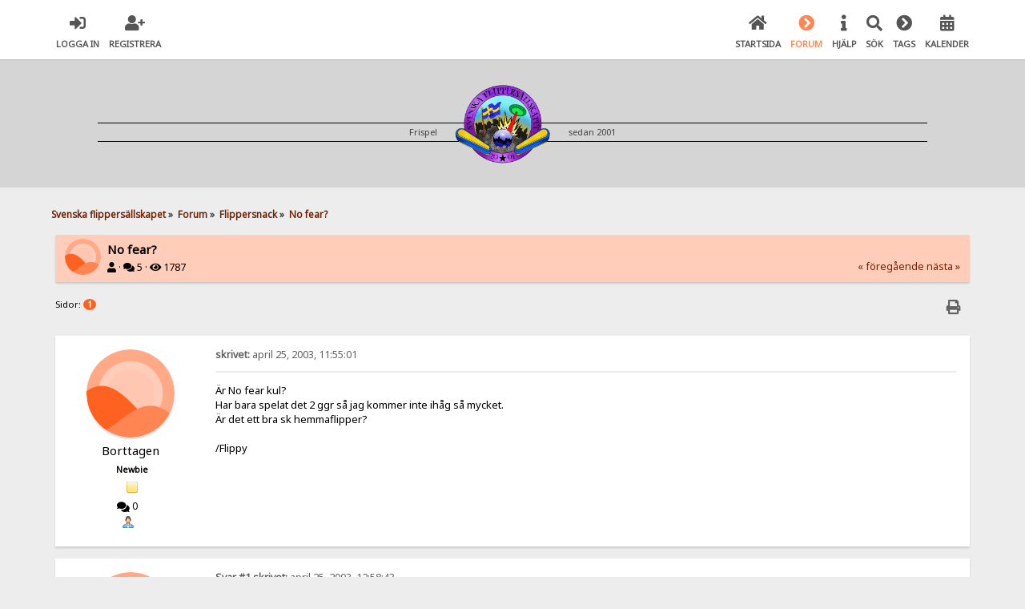

--- FILE ---
content_type: text/html; charset=UTF-8
request_url: https://www.svenskaflippersallskapet.com/flippersnack/no-fear-867/
body_size: 8082
content:

<!DOCTYPE html>
<html xmlns="http://www.w3.org/1999/xhtml" lang="sv-SE">
<head>
	<meta charset="UTF-8" />
	<link rel="stylesheet" type="text/css" href="https://www.svenskaflippersallskapet.com/Themes/SunRise20/css/index.css?fin20" />
	<link rel="stylesheet" type="text/css" href="https://www.svenskaflippersallskapet.com/Themes/SunRise20/css/responsive.css?fin20" />
	<link rel="stylesheet" type="text/css" href="https://www.svenskaflippersallskapet.com/Themes/SunRise20/css/fontawesome-all.min.css" />
		<link class="tobeswitched" rel="stylesheet" type="text/css" href="https://www.svenskaflippersallskapet.com/Themes/SunRise20/css/sunrise.css?fin20" />
	<link rel="stylesheet" type="text/css" href="http://www.svenskaflippersallskapet.com/Themes/default/css/webkit.css" /><link rel="stylesheet" href="https://www.svenskaflippersallskapet.com/Themes/SunRise20/css/salesAndHeader.css">
	<script src="https://code.jquery.com/jquery-3.2.1.min.js"></script>
	<script>
		var jq = jQuery.noConflict(true);
	</script><link rel="apple-touch-icon" sizes="57x57" href="https://www.svenskaflippersallskapet.com//apple-icon-57x57.png">
<link rel="apple-touch-icon" sizes="60x60" href="https://www.svenskaflippersallskapet.com//apple-icon-60x60.png">
<link rel="apple-touch-icon" sizes="72x72" href="https://www.svenskaflippersallskapet.com//apple-icon-72x72.png">
<link rel="apple-touch-icon" sizes="76x76" href="https://www.svenskaflippersallskapet.com//apple-icon-76x76.png">
<link rel="apple-touch-icon" sizes="114x114" href="https://www.svenskaflippersallskapet.com//apple-icon-114x114.png">
<link rel="apple-touch-icon" sizes="120x120" href="https://www.svenskaflippersallskapet.com//apple-icon-120x120.png">
<link rel="apple-touch-icon" sizes="144x144" href="https://www.svenskaflippersallskapet.com//apple-icon-144x144.png">
<link rel="apple-touch-icon" sizes="152x152" href="https://www.svenskaflippersallskapet.com//apple-icon-152x152.png">
<link rel="apple-touch-icon" sizes="180x180" href="https://www.svenskaflippersallskapet.com//apple-icon-180x180.png">
<link rel="icon" type="image/png" sizes="192x192"  href="https://www.svenskaflippersallskapet.com//android-icon-192x192.png">
<link rel="icon" type="image/png" sizes="32x32" href="https://www.svenskaflippersallskapet.com//favicon-32x32.png">
<link rel="icon" type="image/png" sizes="96x96" href="https://www.svenskaflippersallskapet.com//favicon-96x96.png">
<link rel="icon" type="image/png" sizes="16x16" href="https://www.svenskaflippersallskapet.com//favicon-16x16.png">
<link rel="manifest" href="https://www.svenskaflippersallskapet.com//manifest.json">
<meta name="msapplication-TileColor" content="#ffffff">
<meta name="msapplication-TileImage" content="/ms-icon-144x144.png">
<meta name="theme-color" content="#ffffff">
	<script src="http://www.svenskaflippersallskapet.com/Themes/default/scripts/script.js?fin20"></script>
	<script src="https://www.svenskaflippersallskapet.com/Themes/SunRise20/scripts/theme.js?fin20"></script>
	<script><!-- // --><![CDATA[
		var smf_theme_url = "https://www.svenskaflippersallskapet.com/Themes/SunRise20";
		var smf_default_theme_url = "http://www.svenskaflippersallskapet.com/Themes/default";
		var smf_images_url = "https://www.svenskaflippersallskapet.com/Themes/SunRise20/images";
		var smf_scripturl = "https://www.svenskaflippersallskapet.com/index.php?PHPSESSID=29b486573669c2cff2d23bca210af44e&amp;";
		var smf_iso_case_folding = false;
		var smf_charset = "UTF-8";
		var ajax_notification_text = "Laddar...";
		var ajax_notification_cancel_text = "Avbryt";
	// ]]></script>
	<meta name="viewport" content="width=device-width, initial-scale=1">
	<meta name="theme-color" content="#FF6120">
	<meta name="description" content="Är No fear kul?Har bara spelat det 2 ggr så jag kommer inte ihåg så mycket.Är det ett bra sk hemmaflipper?/Flippy" />
	<meta name="keywords" content="flipperspel, pinball, flipper-sm, flipper" />
	<title>No fear? - Flippersnack - Svenska flippersällskapet</title>
	<link rel="canonical" href="https://www.svenskaflippersallskapet.com/flippersnack/no-fear-867/" />
	<link rel="help" href="https://www.svenskaflippersallskapet.com/help/?PHPSESSID=29b486573669c2cff2d23bca210af44e" />
	<link rel="search" href="https://www.svenskaflippersallskapet.com/search/?PHPSESSID=29b486573669c2cff2d23bca210af44e" />
	<link rel="contents" href="https://www.svenskaflippersallskapet.com/index.php?PHPSESSID=29b486573669c2cff2d23bca210af44e" />
	<link rel="alternate" type="application/rss+xml" title="Svenska flippersällskapet - RSS" href="https://www.svenskaflippersallskapet.com/.xml/?type=rss;PHPSESSID=29b486573669c2cff2d23bca210af44e" />
	<link rel="prev" href="https://www.svenskaflippersallskapet.com/flippersnack/no-fear-867/?prev_next=prev;PHPSESSID=29b486573669c2cff2d23bca210af44e" />
	<link rel="next" href="https://www.svenskaflippersallskapet.com/flippersnack/no-fear-867/?prev_next=next;PHPSESSID=29b486573669c2cff2d23bca210af44e" />
	<link rel="index" href="https://www.svenskaflippersallskapet.com/flippersnack/?PHPSESSID=29b486573669c2cff2d23bca210af44e" />
	<style>
		.ila_attach {width: auto; height: auto; max-width: 100%; max-height: auto;}
		.ila_span {display: block; padding-left: 1.2em; margin-top: -2.0em;}
		.ila_link {display: block; margin-left: 1.2em; white-space: nowrap; overflow: hidden; text-overflow: ellipsis;}
		.ila_img {float: left; margin-top: 0.5em;}
	</style>
	<link rel="stylesheet" type="text/css" id="portal_css" href="http://www.svenskaflippersallskapet.com/Themes/default/css/portal.css" />
	<script type="text/javascript" src="http://www.svenskaflippersallskapet.com/Themes/default/scripts/portal.js?237"></script>
	<script type="text/javascript"><!-- // --><![CDATA[
		var sp_images_url = "https://www.svenskaflippersallskapet.com/Themes/SunRise20/images/sp";
		var sp_script_url = "https://www.svenskaflippersallskapet.com/index.php?PHPSESSID=29b486573669c2cff2d23bca210af44e&amp;";
		function sp_collapseBlock(id)
		{
			mode = document.getElementById("sp_block_" + id).style.display == "" ? 0 : 1;
			document.cookie = "sp_block_" + id + "=" + (mode ? 0 : 1);
			document.getElementById("sp_collapse_" + id).src = smf_images_url + (mode ? "/collapse.gif" : "/expand.gif");
			document.getElementById("sp_block_" + id).style.display = mode ? "" : "none";
		}
		window.addEventListener("load", sp_image_resize, false);
	// ]]></script>
	<script>
		jq(document).ready(function() {
			jq('.tooltip').tooltipster({
				delay: 0,
				theme: 'tooltipster-borderless'
			});
			jq("ul.quickbuttons:not(.phoneList) li a").each(function() {
				jq(this).tooltipster({
					content: jq(this).find("span"),
					selfDestruction: false,
					// if you use a single element as content for several tooltips, set this option to true
					contentCloning: false,
					delay: 0,
					theme: 'tooltipster-borderless'
				});
			});
		});
	</script>
</head>
<body>
	<header>
		<div class="frame">
			<div id="top_section">
				<div class="wrapper" style="width:90%">
					<div class="user guest">
						<ul class="dropmenu">
							<li><a href="javascript:void(0)" class="firstlevel loginOpen"><i class="fas fa-sign-in-alt"></i>	<span>Logga in</span></a></li>
							<li><a href="https://www.svenskaflippersallskapet.com/register/?PHPSESSID=29b486573669c2cff2d23bca210af44e" class="firstlevel"><i class="fas fa-user-plus"></i>	<span>Registrera</span></a></li>
						</ul>
					</div>
		<nav>
			<div class="incarn taphoOnly"><h4>Menu</h4><div class="menuOpener taphoOnlyInline floatright buttonLike" data-state="opened"><i class="fas fa-times"></i></div></div>
			<ul class="dropmenu" id="menu_nav">
				<li id="button_home">
					<a class="firstlevel" href="https://www.svenskaflippersallskapet.com/index.php?PHPSESSID=29b486573669c2cff2d23bca210af44e">
						<i class="fas fa-home"></i>
						<span class="last firstlevel">Startsida</span>
						
					</a>
				</li>
				<li id="button_forum">
					<a class="active firstlevel" href="https://www.svenskaflippersallskapet.com/forum/?PHPSESSID=29b486573669c2cff2d23bca210af44e">
						<i class="fas fa-chevron-circle-right"></i>
						<span class="firstlevel">Forum</span>
						
					</a>
				</li>
				<li id="button_help">
					<a class="firstlevel" href="https://www.svenskaflippersallskapet.com/index.php?page=how_to;PHPSESSID=29b486573669c2cff2d23bca210af44e">
						<i class="fas fa-info"></i>
						<span class="firstlevel">Hjälp</span>
						
					</a>
				</li>
				<li id="button_search">
					<a class="firstlevel" href="https://www.svenskaflippersallskapet.com/search/?PHPSESSID=29b486573669c2cff2d23bca210af44e">
						<i class="fas fa-search"></i>
						<span class="firstlevel">Sök</span>
						
					</a>
				</li>
				<li id="button_tags">
					<a class="firstlevel" href="https://www.svenskaflippersallskapet.com/index.php?action=tags;PHPSESSID=29b486573669c2cff2d23bca210af44e">
						<i class="fas fa-chevron-circle-right"></i>
						<span class="firstlevel">Tags</span>
						
					</a>
				</li>
				<li id="button_calendar">
					<a class="firstlevel" href="https://www.svenskaflippersallskapet.com/calendar/?PHPSESSID=29b486573669c2cff2d23bca210af44e">
						<i class="fas fa-calendar-alt"></i>
						<span class="firstlevel">Kalender</span>
						
					</a>
				</li>
			</ul>
		</nav>
					<div class="menuOpener taphoOnlyInline floatright buttonLike" data-state="closed"><i class="fas fa-bars"></i></div>
				</div>
			</div>
		</div>
			<div id="upper_section" class="middletext">
			  <div class="wrapper" style="width:90%"><div id="logo-header">
		  <div id="ruler">
				<p>Frispel </p>
				<div class="imageHolder">
				<a href="https://www.svenskaflippersallskapet.com">
				<img src="https://www.svenskaflippersallskapet.com/Themes/SunRise20/images/sfs-logotype-400.png" alt="svenska flippersällskapet, flipperspel, köpes och säljes" />
				</a>
				</div>
				<p>sedan 2001</p>
		  </div>
	 </div>
	</div></header>
	<div id="content_section" class="wrapper" style="width:90%">
		<div class="frame">
			<div id="main_content_section">
	<div class="navigate_section">
		<ul>
			<li>
				<a href="https://www.svenskaflippersallskapet.com/forum/?PHPSESSID=29b486573669c2cff2d23bca210af44e"><span>Svenska flippersällskapet</span></a> &#187;
			</li>
			<li>
				<a href="https://www.svenskaflippersallskapet.com/forum/?PHPSESSID=29b486573669c2cff2d23bca210af44e#c1"><span>Forum</span></a> &#187;
			</li>
			<li>
				<a href="https://www.svenskaflippersallskapet.com/flippersnack/?PHPSESSID=29b486573669c2cff2d23bca210af44e"><span>Flippersnack</span></a> &#187;
			</li>
			<li class="last">
				<a href="https://www.svenskaflippersallskapet.com/flippersnack/no-fear-867/?PHPSESSID=29b486573669c2cff2d23bca210af44e"><span>No fear?</span></a>
			</li>
		</ul>
	</div>
	<table id="sp_main">
		<tr>
			<td id="sp_center">
			<a id="top"></a>
			<a id="msg5255"></a>
		<div class="threadthis">
			<div class="content">
				<img src="https://www.svenskaflippersallskapet.com/Themes/SunRise20/images/default_avatar.png" class="avatar sr_switchable"/>
				<div class="threadthis_details">
					<h3 class="for_title">
						No fear?
					</h3>
					<div class="detailS">
						<i class="fas fa-user"></i>    <a href="https://www.svenskaflippersallskapet.com/profile/?u=99999;PHPSESSID=29b486573669c2cff2d23bca210af44e"></a> &middot;
						<i class="fas fa-comments"></i>    5 &middot; <i class="fas fa-eye"></i>    1787<div class="nextlinks"><a href="https://www.svenskaflippersallskapet.com/flippersnack/no-fear-867/?prev_next=prev;PHPSESSID=29b486573669c2cff2d23bca210af44e#new">&laquo; föregående</a> <a href="https://www.svenskaflippersallskapet.com/flippersnack/no-fear-867/?prev_next=next;PHPSESSID=29b486573669c2cff2d23bca210af44e#new">nästa &raquo;</a></div>
					</div>
				</div>
			</div>
		</div>
			<div class="pagesection">
				
		<div class="specialBL buttonlist floatright">
			<ul>
				<li><a title="Skriv ut" class="tooltip button_strip_print" href="https://www.svenskaflippersallskapet.com/flippersnack/no-fear-867/?action=printpage;PHPSESSID=29b486573669c2cff2d23bca210af44e" rel="new_win nofollow"><span class="last">Skriv ut</span></a></li>
			</ul>
		</div>
				<div class="pagelinks floatleft">Sidor: <strong class='navPages active'>1</strong> </div>
			</div>
			<div id="forumposts">
				<form action="https://www.svenskaflippersallskapet.com/flippersnack/no-fear-867/?action=quickmod2;PHPSESSID=29b486573669c2cff2d23bca210af44e" method="post" accept-charset="UTF-8" name="quickModForm" id="quickModForm" style="margin: 0;" onsubmit="return oQuickModify.bInEditMode ? oQuickModify.modifySave('3066babd97be1d5bf52117d2b396ea48', 'b94a8d4130aa') : false">
				<div class="windowbg">
					<span class="topslice"><span></span></span>
					<div class="post_wrapper phoneVflow">
						<div class="poster">
								<div class="avatar">
									<a href="">
										<img src="https://www.svenskaflippersallskapet.com/Themes/SunRise20/images/default_avatar.png" class="avatar sr_switchable"/>
									</a>
								</div>
							<h4>
								<a href="https://www.svenskaflippersallskapet.com/profile/?u=10;PHPSESSID=29b486573669c2cff2d23bca210af44e" title="Visa profil för Borttagen">Borttagen</a>
							</h4>
							<ul class="reset smalltext" id="msg_5255_extra_info">
								<li class="postgroup" >Newbie</li>
								<li class="stars"><img src="https://www.svenskaflippersallskapet.com/Themes/SunRise20/images/star.gif" alt="*" /></li><ul class="greezeInsider">
								<li class="postcount"><i class="fas fa-comments"></i>    <strong class="sr_hidden">Antal inlägg:</strong> 0</li></ul>
								<li class="profile">
									<ul>
										<li><a href="https://www.svenskaflippersallskapet.com/profile/?u=10;PHPSESSID=29b486573669c2cff2d23bca210af44e"><img src="https://www.svenskaflippersallskapet.com/Themes/SunRise20/images/icons/profile_sm.gif" alt="Visa profil" title="Visa profil" class="tooltip"/></a></li>
									</ul>
								</li>
							</ul>
						</div>
						<div class="postarea">
							<div class="flow_hidden phoneVflow">
								<div class="keyinfo">
									<h5 id="subject_5255" style="display:none;">
										<a href="https://www.svenskaflippersallskapet.com/flippersnack/no-fear-867/msg5255/?PHPSESSID=29b486573669c2cff2d23bca210af44e#msg5255" rel="nofollow">No fear?</a>
									</h5>
									<div class="time_posted">
										<a href="https://www.svenskaflippersallskapet.com/flippersnack/no-fear-867/msg5255/?PHPSESSID=29b486573669c2cff2d23bca210af44e#msg5255" class="time_posted_href">
											<strong> skrivet:</strong> april 25, 2003, 11:55:01
										</a>
									</div><div id="msg_5255_quick_mod"></div>
								</div>
						</div>
							<div class="post">
								<div class="inner" id="msg_5255">Är No fear kul?<br />Har bara spelat det 2 ggr så jag kommer inte ihåg så mycket.<br />Är det ett bra sk hemmaflipper?<br /><br />/Flippy</div>
							</div>

						<div class="moderatorbar">
							<div class="smalltext modified" id="modified_5255">
							</div>
							<div class="smalltext reportlinks">
							</div>
						</div>
						<br class="clear">
						</div>
					</div>
					<span class="botslice"><span></span></span>
				</div>
				<hr class="post_separator" />
				<a id="msg5257"></a>
				<div class="windowbg2">
					<span class="topslice"><span></span></span>
					<div class="post_wrapper phoneVflow">
						<div class="poster">
								<div class="avatar">
									<a href="">
										<img src="https://www.svenskaflippersallskapet.com/Themes/SunRise20/images/default_avatar.png" class="avatar sr_switchable"/>
									</a>
								</div>
							<h4>
								<a href="https://www.svenskaflippersallskapet.com/profile/?u=2;PHPSESSID=29b486573669c2cff2d23bca210af44e" title="Visa profil för Pinballark">Pinballark</a>
							</h4>
							<ul class="reset smalltext" id="msg_5257_extra_info">
								<li class="postgroup" >Hero Member</li>
								<li class="stars"><img src="https://www.svenskaflippersallskapet.com/Themes/SunRise20/images/star.gif" alt="*" /><img src="https://www.svenskaflippersallskapet.com/Themes/SunRise20/images/star.gif" alt="*" /><img src="https://www.svenskaflippersallskapet.com/Themes/SunRise20/images/star.gif" alt="*" /><img src="https://www.svenskaflippersallskapet.com/Themes/SunRise20/images/star.gif" alt="*" /><img src="https://www.svenskaflippersallskapet.com/Themes/SunRise20/images/star.gif" alt="*" /></li><ul class="greezeInsider">
								<li class="postcount"><i class="fas fa-comments"></i>    <strong class="sr_hidden">Antal inlägg:</strong> 1117</li></ul>
								<li class="profile">
									<ul>
										<li><a href="https://www.svenskaflippersallskapet.com/profile/?u=2;PHPSESSID=29b486573669c2cff2d23bca210af44e"><img src="https://www.svenskaflippersallskapet.com/Themes/SunRise20/images/icons/profile_sm.gif" alt="Visa profil" title="Visa profil" class="tooltip"/></a></li>
									</ul>
								</li>
								<li class="custom">Stad: Kalmar</li>
							</ul>
						</div>
						<div class="postarea">
							<div class="flow_hidden phoneVflow">
								<div class="keyinfo">
									<h5 id="subject_5257" style="display:none;">
										<a href="https://www.svenskaflippersallskapet.com/flippersnack/no-fear-867/msg5257/?PHPSESSID=29b486573669c2cff2d23bca210af44e#msg5257" rel="nofollow">No fear?</a>
									</h5>
									<div class="time_posted">
										<a href="https://www.svenskaflippersallskapet.com/flippersnack/no-fear-867/msg5257/?PHPSESSID=29b486573669c2cff2d23bca210af44e#msg5257" class="time_posted_href">
											<strong>Svar #1 skrivet:</strong> april 25, 2003, 12:58:43
										</a>
									</div><div id="msg_5257_quick_mod"></div>
								</div>
						</div>
							<div class="post">
								<div class="inner" id="msg_5257">Tjena.<br />Om Olle dyker upp så har han en hel del possitivt att säga om detta spel.<br /><br />Jag tycker själv att det är kul, men det verkar inte vara så mycket variation.<br />Det som istället gör spelet kul är den underbara speed som spelet erbjuder.<br /><br />Skulle kunna köpa ett själv efterssom dom är relativt billiga, för det kom in en hel jäkla massa till Sverige av misstag...så kallad felbeställning.<br /><br />Dock tycker jag musiken och speech känns lite töntigt, men temat om adventuresports känns helt rätt.<br /><br />Stefan</div>
							</div>

						<div class="moderatorbar">
							<div class="smalltext modified" id="modified_5257">
							</div>
							<div class="smalltext reportlinks">
							</div>
						</div>
						<br class="clear">
						</div>
					</div>
					<span class="botslice"><span></span></span>
				</div>
				<hr class="post_separator" />
				<a id="msg5258"></a>
				<div class="windowbg">
					<span class="topslice"><span></span></span>
					<div class="post_wrapper phoneVflow">
						<div class="poster">
								<div class="avatar">
									<a href="">
										<img src="https://www.svenskaflippersallskapet.com/Themes/SunRise20/images/default_avatar.png" class="avatar sr_switchable"/>
									</a>
								</div>
							<h4>
								<a href="https://www.svenskaflippersallskapet.com/profile/?u=123;PHPSESSID=29b486573669c2cff2d23bca210af44e" title="Visa profil för nymph">nymph</a>
							</h4>
							<ul class="reset smalltext" id="msg_5258_extra_info">
								<li class="postgroup" >Jr. Member</li>
								<li class="stars"><img src="https://www.svenskaflippersallskapet.com/Themes/SunRise20/images/star.gif" alt="*" /><img src="https://www.svenskaflippersallskapet.com/Themes/SunRise20/images/star.gif" alt="*" /></li><ul class="greezeInsider">
								<li class="postcount"><i class="fas fa-comments"></i>    <strong class="sr_hidden">Antal inlägg:</strong> 93</li></ul>
								<li class="profile">
									<ul>
										<li><a href="https://www.svenskaflippersallskapet.com/profile/?u=123;PHPSESSID=29b486573669c2cff2d23bca210af44e"><img src="https://www.svenskaflippersallskapet.com/Themes/SunRise20/images/icons/profile_sm.gif" alt="Visa profil" title="Visa profil" class="tooltip"/></a></li>
									</ul>
								</li>
								<li class="custom">Stad: Linköping</li>
							</ul>
						</div>
						<div class="postarea">
							<div class="flow_hidden phoneVflow">
								<div class="keyinfo">
									<h5 id="subject_5258" style="display:none;">
										<a href="https://www.svenskaflippersallskapet.com/flippersnack/no-fear-867/msg5258/?PHPSESSID=29b486573669c2cff2d23bca210af44e#msg5258" rel="nofollow">No fear?</a>
									</h5>
									<div class="time_posted">
										<a href="https://www.svenskaflippersallskapet.com/flippersnack/no-fear-867/msg5258/?PHPSESSID=29b486573669c2cff2d23bca210af44e#msg5258" class="time_posted_href">
											<strong>Svar #2 skrivet:</strong> april 25, 2003, 13:12:17
										</a>
									</div><div id="msg_5258_quick_mod"></div>
								</div>
						</div>
							<div class="post">
								<div class="inner" id="msg_5258">Har för mig att det blir en riktig adrenalinkick när man hittar flytet.</div>
							</div>

						<div class="moderatorbar">
							<div class="smalltext modified" id="modified_5258">
							</div>
							<div class="smalltext reportlinks">
							</div>
						</div>
						<br class="clear">
						</div>
					</div>
					<span class="botslice"><span></span></span>
				</div>
				<hr class="post_separator" />
				<a id="msg5259"></a>
				<div class="windowbg2">
					<span class="topslice"><span></span></span>
					<div class="post_wrapper phoneVflow">
						<div class="poster">
								<div class="avatar">
									<a href="">
										<img src="https://www.svenskaflippersallskapet.com/Themes/SunRise20/images/default_avatar.png" class="avatar sr_switchable"/>
									</a>
								</div>
							<h4>
								<a href="https://www.svenskaflippersallskapet.com/profile/?u=64;PHPSESSID=29b486573669c2cff2d23bca210af44e" title="Visa profil för Olle">Olle</a>
							</h4>
							<ul class="reset smalltext" id="msg_5259_extra_info">
								<li class="postgroup" >Sr. Member</li>
								<li class="stars"><img src="https://www.svenskaflippersallskapet.com/Themes/SunRise20/images/star.gif" alt="*" /><img src="https://www.svenskaflippersallskapet.com/Themes/SunRise20/images/star.gif" alt="*" /><img src="https://www.svenskaflippersallskapet.com/Themes/SunRise20/images/star.gif" alt="*" /><img src="https://www.svenskaflippersallskapet.com/Themes/SunRise20/images/star.gif" alt="*" /></li><ul class="greezeInsider">
								<li class="postcount"><i class="fas fa-comments"></i>    <strong class="sr_hidden">Antal inlägg:</strong> 293</li></ul>
								<li class="profile">
									<ul>
										<li><a href="https://www.svenskaflippersallskapet.com/profile/?u=64;PHPSESSID=29b486573669c2cff2d23bca210af44e"><img src="https://www.svenskaflippersallskapet.com/Themes/SunRise20/images/icons/profile_sm.gif" alt="Visa profil" title="Visa profil" class="tooltip"/></a></li>
									</ul>
								</li>
								<li class="custom">Stad: Kävlinge</li>
							</ul>
						</div>
						<div class="postarea">
							<div class="flow_hidden phoneVflow">
								<div class="keyinfo">
									<h5 id="subject_5259" style="display:none;">
										<a href="https://www.svenskaflippersallskapet.com/flippersnack/no-fear-867/msg5259/?PHPSESSID=29b486573669c2cff2d23bca210af44e#msg5259" rel="nofollow">No fear?</a>
									</h5>
									<div class="time_posted">
										<a href="https://www.svenskaflippersallskapet.com/flippersnack/no-fear-867/msg5259/?PHPSESSID=29b486573669c2cff2d23bca210af44e#msg5259" class="time_posted_href">
											<strong>Svar #3 skrivet:</strong> april 25, 2003, 13:18:27
										</a>
									</div><div id="msg_5259_quick_mod"></div>
								</div>
						</div>
							<div class="post">
								<div class="inner" id="msg_5259">Klart jag dyker upp när det snackas om No Fear!:-D<br /><br />Stefan har rätt i en hel del han säger. Det är inte mycket variation, och det är inte särskilt många leksaker. Men det som spelet har, och då i massor, är loopar! Om man älskar loopar, och grymt snabba spel där bollen sällan stannas upp av något, så älskar man No Fear. Det finns faktiskt få grejer som slår när man får in flytet i No Fear och det går sjukt snabbt och bara flyter. <br /><br />Till skillnad från Stefan tycker jag temat är grymt töntigt, extreme sports var ju töntigt redan när spelet kom ut och är ännu värre nu. Däremot är musiken, rock, och skallen som skriker åt en vad man ska skjuta helt rätt. <br /><br />Jag älskar spelet, men det är inte ett spel för alla smaker.</div>
							</div>

						<div class="moderatorbar">
							<div class="smalltext modified" id="modified_5259">
							</div>
							<div class="smalltext reportlinks">
							</div>
						</div>
						<br class="clear">
						</div>
					</div>
					<span class="botslice"><span></span></span>
				</div>
				<hr class="post_separator" />
				<a id="msg5273"></a>
				<div class="windowbg">
					<span class="topslice"><span></span></span>
					<div class="post_wrapper phoneVflow">
						<div class="poster">
								<div class="avatar">
									<a href="">
										<img src="https://www.svenskaflippersallskapet.com/Themes/SunRise20/images/default_avatar.png" class="avatar sr_switchable"/>
									</a>
								</div>
							<h4>
								<a href="https://www.svenskaflippersallskapet.com/profile/?u=12;PHPSESSID=29b486573669c2cff2d23bca210af44e" title="Visa profil för Replicant">Replicant</a>
							</h4>
							<ul class="reset smalltext" id="msg_5273_extra_info">
								<li class="postgroup" >Hero Member</li>
								<li class="stars"><img src="https://www.svenskaflippersallskapet.com/Themes/SunRise20/images/star.gif" alt="*" /><img src="https://www.svenskaflippersallskapet.com/Themes/SunRise20/images/star.gif" alt="*" /><img src="https://www.svenskaflippersallskapet.com/Themes/SunRise20/images/star.gif" alt="*" /><img src="https://www.svenskaflippersallskapet.com/Themes/SunRise20/images/star.gif" alt="*" /><img src="https://www.svenskaflippersallskapet.com/Themes/SunRise20/images/star.gif" alt="*" /></li><ul class="greezeInsider">
								<li class="postcount"><i class="fas fa-comments"></i>    <strong class="sr_hidden">Antal inlägg:</strong> 796</li></ul>
								<li class="profile">
									<ul>
										<li><a href="https://www.svenskaflippersallskapet.com/profile/?u=12;PHPSESSID=29b486573669c2cff2d23bca210af44e"><img src="https://www.svenskaflippersallskapet.com/Themes/SunRise20/images/icons/profile_sm.gif" alt="Visa profil" title="Visa profil" class="tooltip"/></a></li>
									</ul>
								</li>
								<li class="custom">Stad: Farsta</li>
							</ul>
						</div>
						<div class="postarea">
							<div class="flow_hidden phoneVflow">
								<div class="keyinfo">
									<h5 id="subject_5273" style="display:none;">
										<a href="https://www.svenskaflippersallskapet.com/flippersnack/no-fear-867/msg5273/?PHPSESSID=29b486573669c2cff2d23bca210af44e#msg5273" rel="nofollow">No fear?</a>
									</h5>
									<div class="time_posted">
										<a href="https://www.svenskaflippersallskapet.com/flippersnack/no-fear-867/msg5273/?PHPSESSID=29b486573669c2cff2d23bca210af44e#msg5273" class="time_posted_href">
											<strong>Svar #4 skrivet:</strong> april 26, 2003, 00:15:26
										</a>
									</div><div id="msg_5273_quick_mod"></div>
								</div>
						</div>
							<div class="post">
								<div class="inner" id="msg_5273">Jupp, det är precis som Olle säger. Snabbt snabbt snabbt, särskilt innerloopen som är ruggigt skön! Spelet har ju inga töntiga bumprar heller, vilket gör att man aldrig får en lugn stund.<br /><br />Ett av mina topp-5 favvolir helt klart!</div>
							</div>

						<div class="moderatorbar">
							<div class="smalltext modified" id="modified_5273">
							</div>
							<div class="smalltext reportlinks">
							</div>
						</div>
						<br class="clear">
						</div>
					</div>
					<span class="botslice"><span></span></span>
				</div>
				<hr class="post_separator" />
				</form>
			</div>
			<a id="lastPost"></a>
			<div class="pagesection">
				
		<div class="specialBL buttonlist floatright">
			<ul>
				<li><a title="Skriv ut" class="tooltip button_strip_print" href="https://www.svenskaflippersallskapet.com/flippersnack/no-fear-867/?action=printpage;PHPSESSID=29b486573669c2cff2d23bca210af44e" rel="new_win nofollow"><span class="last">Skriv ut</span></a></li>
			</ul>
		</div>
				<div id="moderationbuttons"></div>
				<div class="pagelinks floatleft">Sidor: <strong class='navPages active'>1</strong> </div>
			</div>
			<div class="clearfix windowbg largepadding">


				<b>Tags: </b>
				</div>
	<div class="navigate_section">
		<ul>
			<li>
				<a href="https://www.svenskaflippersallskapet.com/forum/?PHPSESSID=29b486573669c2cff2d23bca210af44e"><span>Svenska flippersällskapet</span></a> &#187;
			</li>
			<li>
				<a href="https://www.svenskaflippersallskapet.com/forum/?PHPSESSID=29b486573669c2cff2d23bca210af44e#c1"><span>Forum</span></a> &#187;
			</li>
			<li>
				<a href="https://www.svenskaflippersallskapet.com/flippersnack/?PHPSESSID=29b486573669c2cff2d23bca210af44e"><span>Flippersnack</span></a> &#187;
			</li>
			<li class="last">
				<a href="https://www.svenskaflippersallskapet.com/flippersnack/no-fear-867/?PHPSESSID=29b486573669c2cff2d23bca210af44e"><span>No fear?</span></a>
			</li>
		</ul>
	</div>
			<div class="plainbox" id="display_jump_to">&nbsp;</div>
		<br class="clear" />
				<script type="text/javascript" src="http://www.svenskaflippersallskapet.com/Themes/default/scripts/topic.js"></script>
				<script type="text/javascript"><!-- // --><![CDATA[
					var oQuickReply = new QuickReply({
						bDefaultCollapsed: true,
						iTopicId: 867,
						iStart: 0,
						sScriptUrl: smf_scripturl,
						sImagesUrl: "https://www.svenskaflippersallskapet.com/Themes/SunRise20/images",
						sContainerId: "quickReplyOptions",
						sImageId: "quickReplyExpand",
						sImageCollapsed: "collapse.gif",
						sImageExpanded: "expand.gif",
						sJumpAnchor: "quickreply"
					});
					if ('XMLHttpRequest' in window)
					{
						var oQuickModify = new QuickModify({
							sScriptUrl: smf_scripturl,
							bShowModify: true,
							iTopicId: 867,
							sTemplateBodyEdit: '\n\t\t\t\t\t\t\t\t<div id="quick_edit_body_container" style="width: 90%">\n\t\t\t\t\t\t\t\t\t<div id="error_box" style="padding: 4px;" class="error"><' + '/div>\n\t\t\t\t\t\t\t\t\t<textarea class="editor" name="message" rows="12" style="width: 100%; margin-bottom: 10px;" tabindex="1">%body%<' + '/textarea><br />\n\t\t\t\t\t\t\t\t\t<input type="hidden" name="b94a8d4130aa" value="3066babd97be1d5bf52117d2b396ea48" />\n\t\t\t\t\t\t\t\t\t<input type="hidden" name="topic" value="867" />\n\t\t\t\t\t\t\t\t\t<input type="hidden" name="msg" value="%msg_id%" />\n\t\t\t\t\t\t\t\t\t<div class="righttext">\n\t\t\t\t\t\t\t\t\t\t<input type="submit" name="post" value="Spara" tabindex="2" onclick="return oQuickModify.modifySave(\'3066babd97be1d5bf52117d2b396ea48\', \'b94a8d4130aa\');" accesskey="s" class="button_submit" />&nbsp;&nbsp;<input type="submit" name="cancel" value="Avbryt" tabindex="3" onclick="return oQuickModify.modifyCancel();" class="button_submit" />\n\t\t\t\t\t\t\t\t\t<' + '/div>\n\t\t\t\t\t\t\t\t<' + '/div>',
							sTemplateSubjectEdit: '<input type="text" style="width: 90%;" name="subject" value="%subject%" size="80" maxlength="80" tabindex="4" class="input_text" />',
							sTemplateBodyNormal: '%body%',
							sTemplateSubjectNormal: '<a hr'+'ef="https://www.svenskaflippersallskapet.com/index.php?PHPSESSID=29b486573669c2cff2d23bca210af44e&amp;'+'?topic=867.msg%msg_id%#msg%msg_id%" rel="nofollow">%subject%<' + '/a>',
							sTemplateTopSubject: 'Ämne: %subject% &nbsp;(läst 1787 gånger)',
							sErrorBorderStyle: '1px solid red'
						});

						aJumpTo[aJumpTo.length] = new JumpTo({
							sContainerId: "display_jump_to",
							sJumpToTemplate: "<label class=\"smalltext\" for=\"%select_id%\">Gå till:<" + "/label> %dropdown_list%",
							iCurBoardId: 2,
							iCurBoardChildLevel: 0,
							sCurBoardName: "Flippersnack",
							sBoardChildLevelIndicator: "==",
							sBoardPrefix: "=> ",
							sCatSeparator: "-----------------------------",
							sCatPrefix: "",
							sGoButtonLabel: "OK"
						});

						aIconLists[aIconLists.length] = new IconList({
							sBackReference: "aIconLists[" + aIconLists.length + "]",
							sIconIdPrefix: "msg_icon_",
							sScriptUrl: smf_scripturl,
							bShowModify: true,
							iBoardId: 2,
							iTopicId: 867,
							sSessionId: "3066babd97be1d5bf52117d2b396ea48",
							sSessionVar: "b94a8d4130aa",
							sLabelIconList: "Meddelandeikon",
							sBoxBackground: "transparent",
							sBoxBackgroundHover: "#ffffff",
							iBoxBorderWidthHover: 1,
							sBoxBorderColorHover: "#adadad" ,
							sContainerBackground: "#ffffff",
							sContainerBorder: "1px solid #adadad",
							sItemBorder: "1px solid #ffffff",
							sItemBorderHover: "1px dotted gray",
							sItemBackground: "transparent",
							sItemBackgroundHover: "#e0e0f0"
						});
					}
				// ]]></script>
	<script>
		jq(document).ready(function () {
			jq("label.container").each(function() {
				jq(this).append("<span class='checkmark'></span>");
			});

			// Display
			jq(".checkmark").hover(function (){
				if(jq("#oInTopicModeration_remove_button").text().indexOf("[0]") !== -1)
					jq(".buttonlist.specialBL li a[onclick=\"return oInTopicModeration.handleSubmit('remove')\"]").css("display", "none");
				else
					jq(".buttonlist.specialBL li a[onclick=\"return oInTopicModeration.handleSubmit('remove')\"]").css("display", "inherit");
			});

			jq(window).resize(papaQuickButans);
			papaQuickButans();
		});
	</script>
			</td>
		</tr>
	</table>
			</div>
		</div>
	</div>
	<footer>
		<div class="frame">
			<div class="wrapper" style="width:90%">
				<a href="#top_section" class="buttonLike toTopSR phoneNone"><i class="fas fa-arrow-up"></i></a>
				<ul class="reset">
					<li>Svenska flippersällskapet</li>
					<li class="copyright" style="line-height: 1.5em;">
			<span class="smalltext" style="display: inline; visibility: visible; font-family: Verdana, Arial, sans-serif;"><a href="https://www.svenskaflippersallskapet.com/credits/?PHPSESSID=29b486573669c2cff2d23bca210af44e" title="Simple Machines Forum" target="_blank" class="new_win">SMF 2.0.18</a> |
 <a href="http://www.simplemachines.org/about/smf/license.php" title="License" target="_blank" class="new_win">SMF &copy; 2014</a>, <a href="http://www.simplemachines.org" title="Simple Machines" target="_blank" class="new_win">Simple Machines</a><br /><a href="https://simpleportal.net/" target="_blank" class="new_win">SimplePortal 2.3.7 &copy; 2008-2026, SimplePortal</a><br /><span class="smalltext"><a href="http://www.smfads.com" target="_blank">SMFAds</a> for <a href="http://www.createaforum.com" title="Forum Hosting" target="_blank">Free Forums</a></span> | <a id="button_agreement" href="https://www.svenskaflippersallskapet.com/agreement/?PHPSESSID=29b486573669c2cff2d23bca210af44e"><span>Terms and Policies</span></a>
			</span><br />Designed with	<i class="fas fa-heart" style="color:red"></i>	by <a href="https://sycho9.github.io/" target="_blank" class="tooltip" title="Portfolio">SychO</a></li>
					<li class="social_media">
					<!--
					--><!--
					--><!--
					--><!--
					--><!--
					--><!--
					-->
						</li>
						<li class="additional_links">
							<ul>
								<li><a href="https://www.ifpapinball.com/" target="_blank">Int. Flipper Pinball Association</a></li><!--
								--><li><a href="http://tiltforums.com/" target="_blank">Tilt forums</a></li><!--
								--><li><a href="https://www.flippersm.se/" target="_blank">Flipper-SM</a></li><!--
								--><li><a href="https://pinballvideos.com/" target="_blank">Pinballvideos</a></li><!--
								--><li><a href="https://pinside.com/" target="_blank">Pinside</a></li>
							</ul>
						</li>
					</ul>
			</div>
		</div>
	</footer>
	<div class="fullscreen searchBar" style="display:none;">
		<div class="fsClose buttonLike icon_style"><i class="fas fa-times-circle"></i></div>
		<div class="fsInner">
			<form id="search_form" action="https://www.svenskaflippersallskapet.com/search2/?PHPSESSID=29b486573669c2cff2d23bca210af44e" method="post" accept-charset="UTF-8">
				<div class="inGroup" style="margin-top: 25px;">
					<input type="text" name="search" value="" class="input_text" required/>
					<span class="highlight"></span>
					<span class="bar"></span>
					<label>Search </label>
				</div>
				<input type="submit" name="submit" value="Sök" class="button_submit" />
				<input type="hidden" name="advanced" value="0" />
				<input type="hidden" name="topic" value="867" />
			</form>
		</div>
	</div>
		<div class="fullscreen loginBar" style="display:none;">
			<div class="fsClose buttonLike icon_style"><i class="fas fa-times-circle"></i></div>
			<div class="fsInner">
				<script src="http://www.svenskaflippersallskapet.com/Themes/default/scripts/sha1.js"></script>
				<form id="guest_form" action="https://www.svenskaflippersallskapet.com/login2/?PHPSESSID=29b486573669c2cff2d23bca210af44e" method="post" accept-charset="UTF-8"  onsubmit="hashLoginPassword(this, '3066babd97be1d5bf52117d2b396ea48');" autocomplete="off" >
					<input autocomplete="false" name="hidden" type="text" style="display:none;">
					<div class="inGroup griny" style="margin-top: 25px;">
						<input type="text" name="user" size="10" class="input_text" autocomplete="off" required/>
						<span class="highlight"></span>
						<span class="bar"></span>
						<label>Användarnamn</label>
					</div>
					<div class="inGroup griny">
						<input type="password" name="passwrd" size="10" class="input_password" autocomplete="nope" required/>
						<span class="highlight"></span>
						<span class="bar"></span>
						<label>Lösenord</label>
					</div>
					<label class="container checkmall">Förbli inloggad för alltid
					  <input type="checkbox" name="cookieneverexp" class="input_check" />
					  <span class="checkmark"></span>
					</label>
					<div class="downer">
						<input type="submit" value="Logga in" class="button_submit" />
						<a href="https://www.svenskaflippersallskapet.com/reminder/?PHPSESSID=29b486573669c2cff2d23bca210af44e">Glömt bort ditt lösenord?</a>
					</div>
					<input type="hidden" name="hash_passwrd" value="" /><input type="hidden" name="b94a8d4130aa" value="3066babd97be1d5bf52117d2b396ea48" />
				</form>
			</div>
		</div>
	<script>
		jq(document).ready(function () {
			jq(".fsOpen").click(function () {
				jq("input:text:visible:first").focus();
				jq("body").css("overflow", "hidden");
			});
			jq(".searchButton").click(function () {
				jq(".fullscreen.searchBar").css("display", "block");
			});
			jq(".loginOpen").click(function () {
				jq(".fullscreen.loginBar").css("display", "block");
			});
			jq(".fullscreen .fsClose").click(function () {
				jq(".fullscreen").css("display", "none");
				jq("body").css("overflow", "auto");
			});
		});

		// Cookies
		jq(".sr_modeSwitcher").click( function() {
			var sr_value = getCookie("sr_mode");
			var oSunRise = {
				default: {
					avatar: "https://www.svenskaflippersallskapet.com/Themes/SunRise20/images/default_avatar_midnight.png",
					fa: "sun",
					stylesheet: "<link class=\"tobeswitched\" rel=\"stylesheet\" type=\"text/css\" href=\"https://www.svenskaflippersallskapet.com/Themes/SunRise20/css/midnight.css?fin20\" />",
					logo: ""
				},
				0: {
					avatar: "https://www.svenskaflippersallskapet.com/Themes/SunRise20/images/default_avatar.png",
					fa: "moon",
					stylesheet: "<link class=\"tobeswitched\" rel=\"stylesheet\" type=\"text/css\" href=\"https://www.svenskaflippersallskapet.com/Themes/SunRise20/css/sunrise.css?fin20\" />",
					logo: ""
				},
				1: {
					avatar: "https://www.svenskaflippersallskapet.com/Themes/SunRise20/images/default_avatar_midnight.png",
					fa: "sun",
					stylesheet: "<link class=\"tobeswitched\" rel=\"stylesheet\" type=\"text/css\" href=\"https://www.svenskaflippersallskapet.com/Themes/SunRise20/css/midnight.css?fin20\" />",
					logo: ""
				}
			};

			var sr_new_val = "default";
			if (sr_value == "") {
				setCookie("sr_mode", 1, 30);
				jq(this).tooltipster("content", "Turn On The Lights");
			} else {
				if(sr_value == 1) {
					sr_new_val = 0;
					jq(this).tooltipster("content", "Turn Off The Lights");
				} else {
					sr_new_val = 1;
					jq(this).tooltipster("content", "Turn On The Lights");
				}

				setCookie("sr_mode", sr_new_val, 30);
			}

			// Fade body out
			jq("body").fadeOut();

			// Switch stuff
			jq(".sr_modeSwitcher").html("<i class='fas fa-"+oSunRise[sr_new_val].fa+"'></i>");
			setTimeout(function() {
					jq(".tobeswitched").remove();
					jq("head").append(oSunRise[sr_new_val].stylesheet);
					jq(".avatar.sr_switchable").attr("src", oSunRise[sr_new_val].avatar);
					if(oSunRise[sr_new_val].logo)
						jq(".sr_logo_switch").attr("src", oSunRise[sr_new_val].logo);
					if(oSunRise[sr_new_val].fa=="moon")
						jq(".sunmoon").removeClass("midnight");
					else
						jq(".sunmoon").removeClass("sunrise");
			}, 400);


			// Fade back in
			jq("body").fadeIn();

			setTimeout(function() {
					if(oSunRise[sr_new_val].fa=="moon")
						jq(".sunmoon").addClass("sunrise");
					else
						jq(".sunmoon").addClass("midnight");
			}, 500);
		} );

	</script>
	<div class="sampleClass"></div>
</body></html>